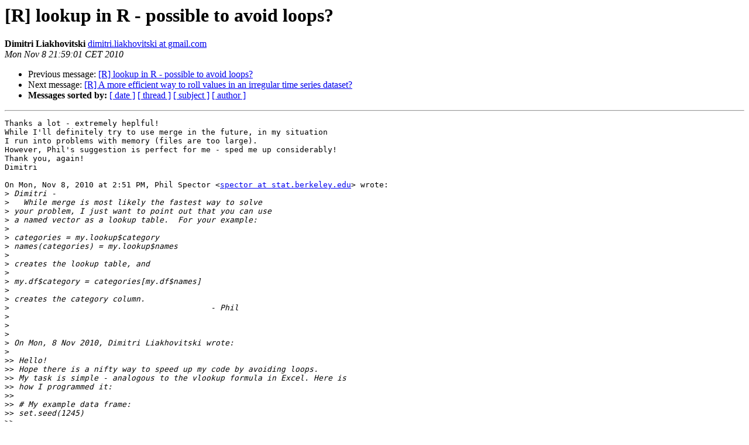

--- FILE ---
content_type: text/html; charset=UTF-8
request_url: https://stat.ethz.ch/pipermail/r-help/2010-November/259021.html
body_size: 6162
content:
<!DOCTYPE HTML PUBLIC "-//W3C//DTD HTML 4.01 Transitional//EN">
<HTML>
 <HEAD>
   <TITLE> [R] lookup in R - possible to avoid loops?
   </TITLE>
   <LINK REL="Index" HREF="index.html" >
   <LINK REL="made" HREF="mailto:r-help%40r-project.org?Subject=Re%3A%20%5BR%5D%20lookup%20in%20R%20-%20possible%20to%20avoid%20loops%3F&In-Reply-To=%3CAANLkTi%3DDgCGMq3RTExsuWqh6Xqw4Vharnzc3ygBnKZ-t%40mail.gmail.com%3E">
   <META NAME="robots" CONTENT="index,nofollow">
   <style type="text/css">
       pre {
           white-space: pre-wrap;       /* css-2.1, curent FF, Opera, Safari */
           }
   </style>
   <META http-equiv="Content-Type" content="text/html; charset=us-ascii">
   <LINK REL="Previous"  HREF="259013.html">
   <LINK REL="Next"  HREF="259015.html">
 </HEAD>
 <BODY BGCOLOR="#ffffff">
   <H1>[R] lookup in R - possible to avoid loops?</H1>
    <B>Dimitri Liakhovitski</B> 
    <A HREF="mailto:r-help%40r-project.org?Subject=Re%3A%20%5BR%5D%20lookup%20in%20R%20-%20possible%20to%20avoid%20loops%3F&In-Reply-To=%3CAANLkTi%3DDgCGMq3RTExsuWqh6Xqw4Vharnzc3ygBnKZ-t%40mail.gmail.com%3E"
       TITLE="[R] lookup in R - possible to avoid loops?">dimitri.liakhovitski at gmail.com
       </A><BR>
    <I>Mon Nov  8 21:59:01 CET 2010</I>
    <P><UL>
        <LI>Previous message: <A HREF="259013.html">[R] lookup in R - possible to avoid loops?
</A></li>
        <LI>Next message: <A HREF="259015.html">[R] A more efficient way to roll values in an irregular time series	dataset?
</A></li>
         <LI> <B>Messages sorted by:</B> 
              <a href="date.html#259021">[ date ]</a>
              <a href="thread.html#259021">[ thread ]</a>
              <a href="subject.html#259021">[ subject ]</a>
              <a href="author.html#259021">[ author ]</a>
         </LI>
       </UL>
    <HR>  
<!--beginarticle-->
<PRE>Thanks a lot - extremely heplful!
While I'll definitely try to use merge in the future, in my situation
I run into problems with memory (files are too large).
However, Phil's suggestion is perfect for me - sped me up considerably!
Thank you, again!
Dimitri

On Mon, Nov 8, 2010 at 2:51 PM, Phil Spector &lt;<A HREF="https://stat.ethz.ch/mailman/listinfo/r-help">spector at stat.berkeley.edu</A>&gt; wrote:
&gt;<i> Dimitri -
</I>&gt;<i> &#160; While merge is most likely the fastest way to solve
</I>&gt;<i> your problem, I just want to point out that you can use
</I>&gt;<i> a named vector as a lookup table. &#160;For your example:
</I>&gt;<i>
</I>&gt;<i> categories = my.lookup$category
</I>&gt;<i> names(categories) = my.lookup$names
</I>&gt;<i>
</I>&gt;<i> creates the lookup table, and
</I>&gt;<i>
</I>&gt;<i> my.df$category = categories[my.df$names]
</I>&gt;<i>
</I>&gt;<i> creates the category column.
</I>&gt;<i> &#160; &#160; &#160; &#160; &#160; &#160; &#160; &#160; &#160; &#160; &#160; &#160; &#160; &#160; &#160; &#160; &#160; &#160; &#160; &#160; &#160; - Phil
</I>&gt;<i>
</I>&gt;<i>
</I>&gt;<i>
</I>&gt;<i> On Mon, 8 Nov 2010, Dimitri Liakhovitski wrote:
</I>&gt;<i>
</I>&gt;&gt;<i> Hello!
</I>&gt;&gt;<i> Hope there is a nifty way to speed up my code by avoiding loops.
</I>&gt;&gt;<i> My task is simple - analogous to the vlookup formula in Excel. Here is
</I>&gt;&gt;<i> how I programmed it:
</I>&gt;&gt;<i>
</I>&gt;&gt;<i> # My example data frame:
</I>&gt;&gt;<i> set.seed(1245)
</I>&gt;&gt;<i>
</I>&gt;&gt;<i> my.df&lt;-data.frame(names=rep(letters[1:3],3),value=round(rnorm(9,mean=20,sd=5),0))
</I>&gt;&gt;<i> my.df&lt;-my.df[order(my.df$names),]
</I>&gt;&gt;<i> my.df$names&lt;-as.character(my.df$names)
</I>&gt;&gt;<i> (my.df)
</I>&gt;&gt;<i>
</I>&gt;&gt;<i> # My example lookup table:
</I>&gt;&gt;<i> my.lookup&lt;-data.frame(names=letters[1:3],category=c(&quot;AAA&quot;,&quot;BBB&quot;,&quot;CCC&quot;))
</I>&gt;&gt;<i> my.lookup$names&lt;-as.character(my.lookup$names)
</I>&gt;&gt;<i> my.lookup$category&lt;-as.character(my.lookup$category)
</I>&gt;&gt;<i> (my.lookup)
</I>&gt;&gt;<i>
</I>&gt;&gt;<i> # Just adding an extra column to my.df that contains the categories of
</I>&gt;&gt;<i> the names in the column &quot;names&quot;:
</I>&gt;&gt;<i> my.df2&lt;-my.df
</I>&gt;&gt;<i> my.df2$category&lt;-NA
</I>&gt;&gt;<i> for(i in unique(my.df$names)){
</I>&gt;&gt;<i> &#160; &#160; &#160; &#160;my.df2$category[my.df2$names %in%
</I>&gt;&gt;<i> i]&lt;-my.lookup$category[my.lookup$names %in% i]
</I>&gt;&gt;<i> }
</I>&gt;&gt;<i> (my.df2)
</I>&gt;&gt;<i>
</I>&gt;&gt;<i> It does what I need, but it's way too slow - I need to run it for
</I>&gt;&gt;<i> hundreds and hundreds of names in &gt;100 of huge files (tens of
</I>&gt;&gt;<i> thousands of rows in each).
</I>&gt;&gt;<i> Any way to speed it up?
</I>&gt;&gt;<i>
</I>&gt;&gt;<i>
</I>&gt;&gt;<i> Thanks a lot!
</I>&gt;&gt;<i>
</I>&gt;&gt;<i> --
</I>&gt;&gt;<i> Dimitri Liakhovitski
</I>&gt;&gt;<i> Ninah Consulting
</I>&gt;&gt;<i> www.ninah.com
</I>&gt;&gt;<i>
</I>&gt;&gt;<i> ______________________________________________
</I>&gt;&gt;<i> <A HREF="https://stat.ethz.ch/mailman/listinfo/r-help">R-help at r-project.org</A> mailing list
</I>&gt;&gt;<i> <A HREF="https://stat.ethz.ch/mailman/listinfo/r-help">https://stat.ethz.ch/mailman/listinfo/r-help</A>
</I>&gt;&gt;<i> PLEASE do read the posting guide
</I>&gt;&gt;<i> <A HREF="http://www.R-project.org/posting-guide.html">http://www.R-project.org/posting-guide.html</A>
</I>&gt;&gt;<i> and provide commented, minimal, self-contained, reproducible code.
</I>&gt;&gt;<i>
</I>&gt;<i>
</I>


-- 
Dimitri Liakhovitski
Ninah Consulting
www.ninah.com

</PRE>












































<!--endarticle-->
    <HR>
    <P><UL>
        <!--threads-->
	<LI>Previous message: <A HREF="259013.html">[R] lookup in R - possible to avoid loops?
</A></li>
	<LI>Next message: <A HREF="259015.html">[R] A more efficient way to roll values in an irregular time series	dataset?
</A></li>
         <LI> <B>Messages sorted by:</B> 
              <a href="date.html#259021">[ date ]</a>
              <a href="thread.html#259021">[ thread ]</a>
              <a href="subject.html#259021">[ subject ]</a>
              <a href="author.html#259021">[ author ]</a>
         </LI>
       </UL>

<hr>
<a href="https://stat.ethz.ch/mailman/listinfo/r-help">More information about the R-help
mailing list</a><br>
</body></html>
